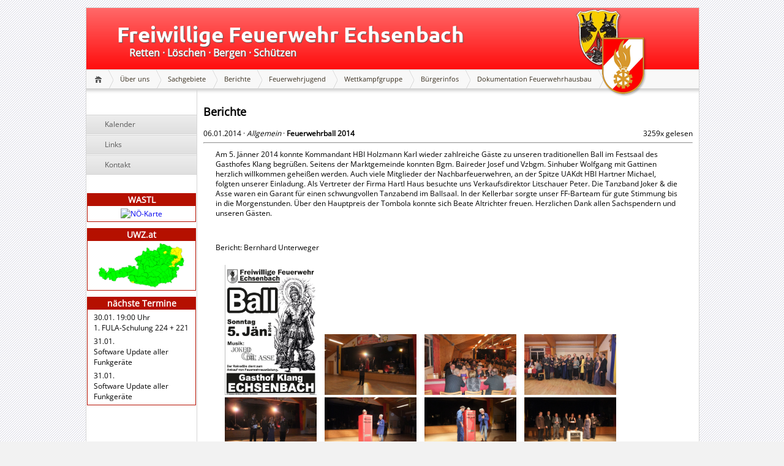

--- FILE ---
content_type: text/html; charset=UTF-8
request_url: http://feuerwehr.echsenbach.at/berichte/131
body_size: 14925
content:
<!DOCTYPE html
    PUBLIC "-//W3C//DTD XHTML 1.0 Transitional//EN" "http://www.w3.org/TR/xhtml1/DTD/xhtml1-transitional.dtd">
<html xmlns="http://www.w3.org/1999/xhtml" xml:lang="de" lang="de">

<head>
    <title>Freiwillige Feuerwehr Echsenbach</title>
    <link rel="stylesheet" type="text/css" href="/css/style.css" />
    <!--[if gte IE 9]> <style type="text/css"> .gradient { filter: none; } </style> <![endif]-->
    <link rel="icon" type="image/ico" href="/favicon.ico" />
    <link rel="canonical" href="https://feuerwehr.echsenbach.at/berichte/131">
    <meta name="keywords" content="FF Echsenbach, Echsenbach, Feuerwehr, Einsatz, Freiwillige Feuerwehr" />
    <meta name="robots" content="index,follow" />
    <meta http-equiv="content-type" content="text/html; charset=UTF-8" />
    <meta property="fb:app_id" content="487490347985382" />
    <meta property="og:url" content="https://feuerwehr.echsenbach.at/berichte/131">
    <meta property="og:site_name" content="FF Echsenbach">
        <meta property="og:image" content="https://feuerwehr.echsenbach.at/img/berichte/gallery/131/BallPlakat2014.jpg" />
    <link rel="stylesheet" type="text/css" href="/css/bootstrap-carousel.css" />
    <script type="text/javascript" src="/js/jquery-1.9.1.min.js"></script>
    <script src="/js/bootstrap-carousel.js" type="text/javascript"></script>
    <script> $('#myCarousel').carousel(); </script>
    <script type="text/javascript" src="/js/jquery-1.9.1.min.js"></script>
    <script type="text/javascript" src="/js/jquery.mousewheel-3.0.6.min.js"></script>
    <script type="text/javascript" src="/js/jquery.fancybox.min.js?v=2.1.4"></script>
    <link rel="stylesheet" type="text/css" href="/css/jquery.fancybox.css?v=2.1.4" media="screen" />
    <script type="text/javascript"> $(document).ready(function() { $(".img").fancybox(); }); </script>
    <meta property="og:type" content="article">
    <meta property="og:title" content="Feuerwehrball 2014">
    <meta property="og:description" content="Am 5. J&auml;nner 2014 konnte Kommandant HBI Holzmann Karl wieder zahlreiche G&auml;ste zu unseren traditionellen Ball im Festsaal des Gasthofes Klang begr&uuml;&szlig;en. Seitens der Marktgemeinde konnten Bgm. Baireder Josef und Vzbgm. Sinhuber Wolfgang mit Gattinen herzlich willkommen gehei&szlig;en werden. Auch viele Mitglieder der Nachbarfeuerwehren, an der Spitze UAKdt HBI Hartner Michael, folgten unserer Einladung. Als Vertreter der Firma Hartl Haus besuchte uns Verkaufsdirektor Litschauer Peter. Die Tanzband Joker &amp; die Asse waren ein Garant f&uuml;r einen schwungvollen Tanzabend im Ballsaal. In der Kellerbar sorgte unser FF-Barteam f&uuml;r gute Stimmung bis in die Morgenstunden. &Uuml;ber den Hauptpreis der Tombola konnte sich Beate Altrichter freuen. Herzlichen Dank allen Sachspendern und unseren G&auml;sten.
&nbsp;">
    <script type="text/javascript">
        var _gaq = _gaq || [];
        _gaq.push(['_setAccount', 'UA-4179178-1']);
        _gaq.push(['_trackPageview']);
        (function() {
            var ga = document.createElement('script');
            ga.type = 'text/javascript';
            ga.async = true;
            ga.src = ('https:' == document.location.protocol ? 'https://ssl' : 'http://www') + '.google-analytics.com/ga.js';
            var s = document.getElementsByTagName('script')[0];
            s.parentNode.insertBefore(ga, s);
        })();
    </script>
    <!--[if lt IE 9]> <script src="http://html5shim.googlecode.com/svn/trunk/html5.js"></script> <![endif]-->
</head>

<body>
    <!--[if lt IE 7]>
    <p class="chromeframe">You are using an outdated browser. <a href="http://browsehappy.com/">Upgrade your browser today</a> or <a href="http://www.google.com/chromeframe/?redirect=true">install Google Chrome Frame</a> to better experience this site.</p>
  <![endif]-->
    <div id="container">
        <a href="/" class="logo"><img src="/img/main/logo.png" alt="Logo" /></a>
                <div id="header">
            <div id="title">Freiwillige Feuerwehr Echsenbach</div>
            <div id="subtitle">Retten &middot; L&ouml;schen &middot; Bergen &middot; Sch&uuml;tzen</div>
        </div>
        <div id="mainmenu">
            <ul class="main">
                <li><a href="/" class="home"></a></li>
                <li><a href="/ueber-uns/" class="item">&Uuml;ber uns</a>
                    <ul class="sub sub-ueberuns">
                        <li><a href="/ueber-uns/kommando/">Kommando</a></li>
                        <li><a href="/ueber-uns/chargen/">Chargen</a></li>
                        <li><a href="/ueber-uns/mannschaft/">Mannschaft</a></li>
                        <li><a href="/ueber-uns/fahrzeuge/">Fahrzeuge</a></li>
                        <li><a href="/ueber-uns/einsatzbereich/">Einsatzbereich</a></li>
                    </ul>
                </li>
                <li><a href="/sachgebiete/" class="item">Sachgebiete</a>
                    <ul class="sub sub-sachgebiete">
                        <li><a href="/sachgebiete/atemschutz/">Atemschutz</a></li>
                        <li><a href="/sachgebiete/ausbildung/">Ausbildung</a></li>
                        <li><a href="/sachgebiete/edv/">EDV</a></li>
                        <li><a href="/sachgebiete/fahrzeuge-und-geraete/">Fahrzeuge und Ger&auml;te</a></li>
                        <li><a href="/sachgebiete/feuerwehrgeschichte/">Feuerwehrgeschichte</a></li>
                        <li><a href="/sachgebiete/feuerwehrmedizinischer-dienst/">Feuerwehrmedizinischer Dienst</a></li>
                        <li><a href="/sachgebiete/nachrichtendienst/">Nachrichtendienst</a></li>
                        <li><a href="/sachgebiete/oeffentlichkeitsarbeit/">&Ouml;ffentlichkeitsarbeit</a></li>
                        <li><a href="/sachgebiete/schadstoff/">Schadstoff</a></li>
                        <li><a href="/sachgebiete/vorbeugender-brandschutz/">Vorbeugender Brandschutz</a></li>
                        <li><a href="/sachgebiete/wasserdienst/">Wasserdienst</a></li>
                    </ul>
                </li>
                <li><a href="/berichte/" class="item">Berichte</a></li>
                <li><a href="/feuerwehrjugend/" class="item">Feuerwehrjugend</a></li>
                <li><a href="/wettkampfgruppe/" class="item">Wettkampfgruppe</a></li>
                <li><a href="/buergerinfos/" class="item">B&uuml;rgerinfos</a></li>
                <li><a href="/doku-feuerwehrhaus/" class="item">Dokumentation Feuerwehrhausbau</a></li>
                <li><a class="last" href="javascript:void(0);"></a></li>
            </ul>
        </div>
        <div id="submenu">
            <ul>
                                                <li><a href="/kalender/">Kalender</a></li>
                <li><a href="/links/">Links</a></li>
                <li><a href="/kontakt/">Kontakt</a></li>
            </ul>
                            <div class="element">
                    <div class="element-title">WASTL</div>
                    <div class="element-content">
                        <a href="https://www.feuerwehr-krems.at/CodePages/Wastl/wastlmain/ShowOverview.asp" target="_blank">
                            <img src="http://www.feuerwehr-krems.at/Warnung/NOE_Karte_simple_mini.gif" alt="N&Ouml;-Karte" />
                        </a>
                    </div>
                </div>
                <div class="element">
                    <div class="element-title">UWZ.at</div>
                    <div class="element-content">
                        <a href="https://www.uwz.at" title="Aktuelle Unwetterwarnungen für Österreich" target="_blank">
                            <img src="https://www.uwz.at/data/previews/AT_warning_today_all_desktop.png" alt="Aktuelle Unwetterkarten für &Ouml;sterreich" width="140" />
                        </a>
                    </div>
                </div>
                        <div class="element">
                <div class="element-title">n&auml;chste Termine</div>
                <div class="element-content">
                    <div class="termin">30.01.&nbsp;19:00 Uhr<br />1. FULA-Schulung 224 + 221</div>
            <div class="termin">31.01.<br />Software Update aller Funkgeräte</div>
            <div class="termin">31.01.<br />Software Update aller Funkgeräte</div>
                </div>
            </div>
        </div>
        <div id="content">
            <div id="text">
                <h2>Berichte</h2>

          <div class="news-entry">
            <div class="news_head">
              <p clas="news_date">06.01.2014</p> &middot;
              <p class="news_sachgebiet">Allgemein</p> &middot;
              <p class="news_title">Feuerwehrball 2014</p>
              <p class="news_counter">3259x gelesen</p>
            </div>
            <hr />
            <div class="news_text_all">
              <p style="text-align: left;">Am 5. J&auml;nner 2014 konnte Kommandant HBI Holzmann Karl wieder zahlreiche G&auml;ste zu unseren traditionellen Ball im Festsaal des Gasthofes Klang begr&uuml;&szlig;en. Seitens der Marktgemeinde konnten Bgm. Baireder Josef und Vzbgm. Sinhuber Wolfgang mit Gattinen herzlich willkommen gehei&szlig;en werden. Auch viele Mitglieder der Nachbarfeuerwehren, an der Spitze UAKdt HBI Hartner Michael, folgten unserer Einladung. Als Vertreter der Firma Hartl Haus besuchte uns Verkaufsdirektor Litschauer Peter. Die Tanzband Joker &amp; die Asse waren ein Garant f&uuml;r einen schwungvollen Tanzabend im Ballsaal. In der Kellerbar sorgte unser FF-Barteam f&uuml;r gute Stimmung bis in die Morgenstunden. &Uuml;ber den Hauptpreis der Tombola konnte sich Beate Altrichter freuen. Herzlichen Dank allen Sachspendern und unseren G&auml;sten.</p>
<p>&nbsp;</p>
              <div class="news_autor">Bericht: Bernhard Unterweger</div>
            </div>
            <div id="news-image-container">
              <div class="news-image">
                <a href="/img/berichte/gallery/131/BallPlakat2014.jpg" rel="img_group" class="img" title="Feuerwehrball 2014">
                  <img src="/img/berichte/gallery/131/BallPlakat2014.jpg" width="150px" alt="" />
                </a>
              </div>
              <div class="news-image">
                <a href="/img/berichte/gallery/131/DSCF6882.JPG" rel="img_group" class="img" title="Feuerwehrball 2014">
                  <img src="/img/berichte/gallery/131/DSCF6882.JPG" width="150px" alt="" />
                </a>
              </div>
              <div class="news-image">
                <a href="/img/berichte/gallery/131/DSCF6883.JPG" rel="img_group" class="img" title="Feuerwehrball 2014">
                  <img src="/img/berichte/gallery/131/DSCF6883.JPG" width="150px" alt="" />
                </a>
              </div>
              <div class="news-image">
                <a href="/img/berichte/gallery/131/DSCF6890.JPG" rel="img_group" class="img" title="Feuerwehrball 2014">
                  <img src="/img/berichte/gallery/131/DSCF6890.JPG" width="150px" alt="" />
                </a>
              </div>
              <div class="news-image">
                <a href="/img/berichte/gallery/131/DSCF6903.JPG" rel="img_group" class="img" title="Feuerwehrball 2014">
                  <img src="/img/berichte/gallery/131/DSCF6903.JPG" width="150px" alt="" />
                </a>
              </div>
              <div class="news-image">
                <a href="/img/berichte/gallery/131/DSCF6921.JPG" rel="img_group" class="img" title="Feuerwehrball 2014">
                  <img src="/img/berichte/gallery/131/DSCF6921.JPG" width="150px" alt="" />
                </a>
              </div>
              <div class="news-image">
                <a href="/img/berichte/gallery/131/DSCF6924.JPG" rel="img_group" class="img" title="Feuerwehrball 2014">
                  <img src="/img/berichte/gallery/131/DSCF6924.JPG" width="150px" alt="" />
                </a>
              </div>
              <div class="news-image">
                <a href="/img/berichte/gallery/131/DSCF6939.JPG" rel="img_group" class="img" title="Feuerwehrball 2014">
                  <img src="/img/berichte/gallery/131/DSCF6939.JPG" width="150px" alt="" />
                </a>
              </div>
              <div class="news-image">
                <a href="/img/berichte/gallery/131/SAM_0561w.jpg" rel="img_group" class="img" title="Feuerwehrball 2014">
                  <img src="/img/berichte/gallery/131/SAM_0561w.jpg" width="150px" alt="" />
                </a>
              </div>
              <div class="news-image">
                <a href="/img/berichte/gallery/131/SAM_0567w.jpg" rel="img_group" class="img" title="Feuerwehrball 2014">
                  <img src="/img/berichte/gallery/131/SAM_0567w.jpg" width="150px" alt="" />
                </a>
              </div>
              <div class="news-image">
                <a href="/img/berichte/gallery/131/SAM_0576w.jpg" rel="img_group" class="img" title="Feuerwehrball 2014">
                  <img src="/img/berichte/gallery/131/SAM_0576w.jpg" width="150px" alt="" />
                </a>
              </div>
              <div class="news-image">
                <a href="/img/berichte/gallery/131/SAM_0577w.jpg" rel="img_group" class="img" title="Feuerwehrball 2014">
                  <img src="/img/berichte/gallery/131/SAM_0577w.jpg" width="150px" alt="" />
                </a>
              </div>
            </div>
            <br /><br />
            <div id="social-media">
              <iframe src="//www.facebook.com/plugins/like.php?href=http%3A%2F%2Ffeuerwehr.echsenbach.at%2Fberichte%2F131&amp;send=false&amp;layout=button_count&amp;width=150&amp;show_faces=true&amp;font=arial&amp;colorscheme=light&amp;action=recommend&amp;height=21&amp;appId=487490347985382" scrolling="no" frameborder="0" style="border:none; overflow:hidden; width:150px; height:21px;" allowTransparency="true"></iframe>
              <a href="https://twitter.com/share" class="twitter-share-button" data-url="http://feuerwehr.echsenbach.at/berichte/131" data-via="feuerwehrechsenbachat" data-lang="de">Twittern</a>
              <script>!function(d,s,id){var js,fjs=d.getElementsByTagName(s)[0];if(!d.getElementById(id)){js=d.createElement(s);js.id=id;js.src="//platform.twitter.com/widgets.js";fjs.parentNode.insertBefore(js,fjs);}}(document,"script","twitter-wjs");</script>
            </div><br />
            <a href="#" onclick="history.go(-1);return false;">&lt-- Zur&uuml;ck</a>          </div>
            </div>
        </div>
        <div id="bottom">
            <div id="brder"></div>
        </div>
        <div id="footer">
            <div id="contact"><a href="/impressum/">Impressum</a> | <a href="/kontakt/">Kontakt</a> | <a href="/sitemap/">Sitemap</a></div>
            <div id="copyright">FF Echsenbach &copy; 2026</div>
        </div>
    </div>
</body>

</html>